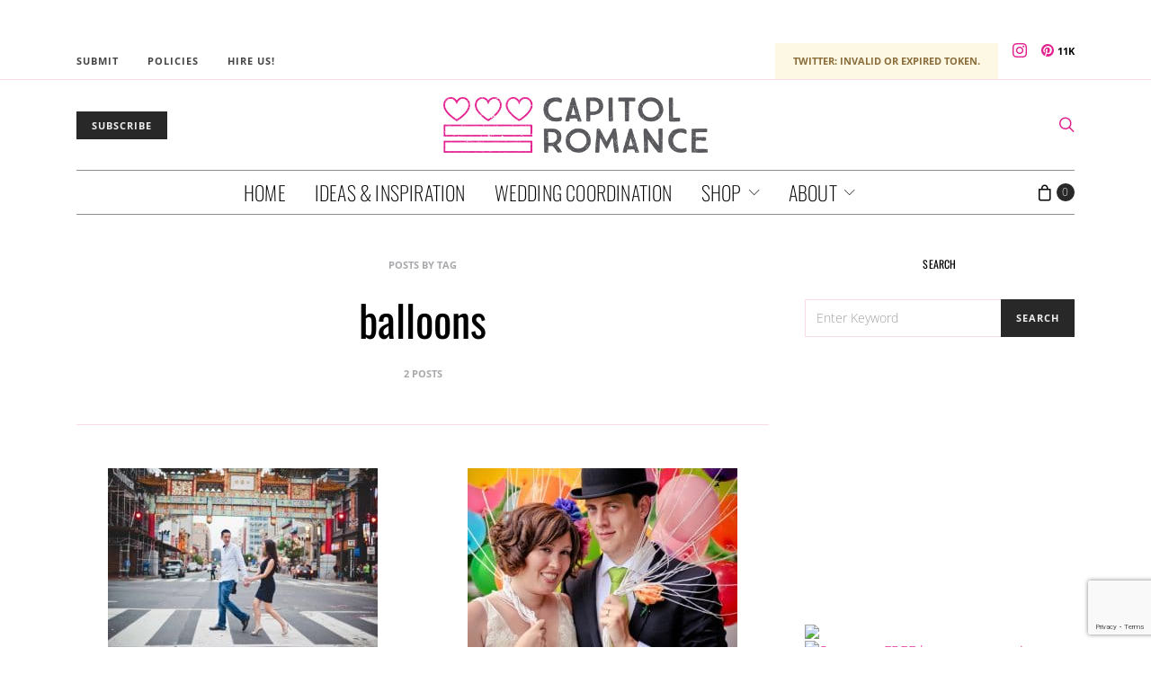

--- FILE ---
content_type: text/html; charset=utf-8
request_url: https://www.google.com/recaptcha/api2/anchor?ar=1&k=6LdffH0bAAAAAKsENioBiOP4pbcYthojCI1MRG7-&co=aHR0cHM6Ly93d3cuY2FwaXRvbHJvbWFuY2UuY29tOjQ0Mw..&hl=en&v=PoyoqOPhxBO7pBk68S4YbpHZ&size=invisible&anchor-ms=20000&execute-ms=30000&cb=x0pf3ptdwkym
body_size: 48731
content:
<!DOCTYPE HTML><html dir="ltr" lang="en"><head><meta http-equiv="Content-Type" content="text/html; charset=UTF-8">
<meta http-equiv="X-UA-Compatible" content="IE=edge">
<title>reCAPTCHA</title>
<style type="text/css">
/* cyrillic-ext */
@font-face {
  font-family: 'Roboto';
  font-style: normal;
  font-weight: 400;
  font-stretch: 100%;
  src: url(//fonts.gstatic.com/s/roboto/v48/KFO7CnqEu92Fr1ME7kSn66aGLdTylUAMa3GUBHMdazTgWw.woff2) format('woff2');
  unicode-range: U+0460-052F, U+1C80-1C8A, U+20B4, U+2DE0-2DFF, U+A640-A69F, U+FE2E-FE2F;
}
/* cyrillic */
@font-face {
  font-family: 'Roboto';
  font-style: normal;
  font-weight: 400;
  font-stretch: 100%;
  src: url(//fonts.gstatic.com/s/roboto/v48/KFO7CnqEu92Fr1ME7kSn66aGLdTylUAMa3iUBHMdazTgWw.woff2) format('woff2');
  unicode-range: U+0301, U+0400-045F, U+0490-0491, U+04B0-04B1, U+2116;
}
/* greek-ext */
@font-face {
  font-family: 'Roboto';
  font-style: normal;
  font-weight: 400;
  font-stretch: 100%;
  src: url(//fonts.gstatic.com/s/roboto/v48/KFO7CnqEu92Fr1ME7kSn66aGLdTylUAMa3CUBHMdazTgWw.woff2) format('woff2');
  unicode-range: U+1F00-1FFF;
}
/* greek */
@font-face {
  font-family: 'Roboto';
  font-style: normal;
  font-weight: 400;
  font-stretch: 100%;
  src: url(//fonts.gstatic.com/s/roboto/v48/KFO7CnqEu92Fr1ME7kSn66aGLdTylUAMa3-UBHMdazTgWw.woff2) format('woff2');
  unicode-range: U+0370-0377, U+037A-037F, U+0384-038A, U+038C, U+038E-03A1, U+03A3-03FF;
}
/* math */
@font-face {
  font-family: 'Roboto';
  font-style: normal;
  font-weight: 400;
  font-stretch: 100%;
  src: url(//fonts.gstatic.com/s/roboto/v48/KFO7CnqEu92Fr1ME7kSn66aGLdTylUAMawCUBHMdazTgWw.woff2) format('woff2');
  unicode-range: U+0302-0303, U+0305, U+0307-0308, U+0310, U+0312, U+0315, U+031A, U+0326-0327, U+032C, U+032F-0330, U+0332-0333, U+0338, U+033A, U+0346, U+034D, U+0391-03A1, U+03A3-03A9, U+03B1-03C9, U+03D1, U+03D5-03D6, U+03F0-03F1, U+03F4-03F5, U+2016-2017, U+2034-2038, U+203C, U+2040, U+2043, U+2047, U+2050, U+2057, U+205F, U+2070-2071, U+2074-208E, U+2090-209C, U+20D0-20DC, U+20E1, U+20E5-20EF, U+2100-2112, U+2114-2115, U+2117-2121, U+2123-214F, U+2190, U+2192, U+2194-21AE, U+21B0-21E5, U+21F1-21F2, U+21F4-2211, U+2213-2214, U+2216-22FF, U+2308-230B, U+2310, U+2319, U+231C-2321, U+2336-237A, U+237C, U+2395, U+239B-23B7, U+23D0, U+23DC-23E1, U+2474-2475, U+25AF, U+25B3, U+25B7, U+25BD, U+25C1, U+25CA, U+25CC, U+25FB, U+266D-266F, U+27C0-27FF, U+2900-2AFF, U+2B0E-2B11, U+2B30-2B4C, U+2BFE, U+3030, U+FF5B, U+FF5D, U+1D400-1D7FF, U+1EE00-1EEFF;
}
/* symbols */
@font-face {
  font-family: 'Roboto';
  font-style: normal;
  font-weight: 400;
  font-stretch: 100%;
  src: url(//fonts.gstatic.com/s/roboto/v48/KFO7CnqEu92Fr1ME7kSn66aGLdTylUAMaxKUBHMdazTgWw.woff2) format('woff2');
  unicode-range: U+0001-000C, U+000E-001F, U+007F-009F, U+20DD-20E0, U+20E2-20E4, U+2150-218F, U+2190, U+2192, U+2194-2199, U+21AF, U+21E6-21F0, U+21F3, U+2218-2219, U+2299, U+22C4-22C6, U+2300-243F, U+2440-244A, U+2460-24FF, U+25A0-27BF, U+2800-28FF, U+2921-2922, U+2981, U+29BF, U+29EB, U+2B00-2BFF, U+4DC0-4DFF, U+FFF9-FFFB, U+10140-1018E, U+10190-1019C, U+101A0, U+101D0-101FD, U+102E0-102FB, U+10E60-10E7E, U+1D2C0-1D2D3, U+1D2E0-1D37F, U+1F000-1F0FF, U+1F100-1F1AD, U+1F1E6-1F1FF, U+1F30D-1F30F, U+1F315, U+1F31C, U+1F31E, U+1F320-1F32C, U+1F336, U+1F378, U+1F37D, U+1F382, U+1F393-1F39F, U+1F3A7-1F3A8, U+1F3AC-1F3AF, U+1F3C2, U+1F3C4-1F3C6, U+1F3CA-1F3CE, U+1F3D4-1F3E0, U+1F3ED, U+1F3F1-1F3F3, U+1F3F5-1F3F7, U+1F408, U+1F415, U+1F41F, U+1F426, U+1F43F, U+1F441-1F442, U+1F444, U+1F446-1F449, U+1F44C-1F44E, U+1F453, U+1F46A, U+1F47D, U+1F4A3, U+1F4B0, U+1F4B3, U+1F4B9, U+1F4BB, U+1F4BF, U+1F4C8-1F4CB, U+1F4D6, U+1F4DA, U+1F4DF, U+1F4E3-1F4E6, U+1F4EA-1F4ED, U+1F4F7, U+1F4F9-1F4FB, U+1F4FD-1F4FE, U+1F503, U+1F507-1F50B, U+1F50D, U+1F512-1F513, U+1F53E-1F54A, U+1F54F-1F5FA, U+1F610, U+1F650-1F67F, U+1F687, U+1F68D, U+1F691, U+1F694, U+1F698, U+1F6AD, U+1F6B2, U+1F6B9-1F6BA, U+1F6BC, U+1F6C6-1F6CF, U+1F6D3-1F6D7, U+1F6E0-1F6EA, U+1F6F0-1F6F3, U+1F6F7-1F6FC, U+1F700-1F7FF, U+1F800-1F80B, U+1F810-1F847, U+1F850-1F859, U+1F860-1F887, U+1F890-1F8AD, U+1F8B0-1F8BB, U+1F8C0-1F8C1, U+1F900-1F90B, U+1F93B, U+1F946, U+1F984, U+1F996, U+1F9E9, U+1FA00-1FA6F, U+1FA70-1FA7C, U+1FA80-1FA89, U+1FA8F-1FAC6, U+1FACE-1FADC, U+1FADF-1FAE9, U+1FAF0-1FAF8, U+1FB00-1FBFF;
}
/* vietnamese */
@font-face {
  font-family: 'Roboto';
  font-style: normal;
  font-weight: 400;
  font-stretch: 100%;
  src: url(//fonts.gstatic.com/s/roboto/v48/KFO7CnqEu92Fr1ME7kSn66aGLdTylUAMa3OUBHMdazTgWw.woff2) format('woff2');
  unicode-range: U+0102-0103, U+0110-0111, U+0128-0129, U+0168-0169, U+01A0-01A1, U+01AF-01B0, U+0300-0301, U+0303-0304, U+0308-0309, U+0323, U+0329, U+1EA0-1EF9, U+20AB;
}
/* latin-ext */
@font-face {
  font-family: 'Roboto';
  font-style: normal;
  font-weight: 400;
  font-stretch: 100%;
  src: url(//fonts.gstatic.com/s/roboto/v48/KFO7CnqEu92Fr1ME7kSn66aGLdTylUAMa3KUBHMdazTgWw.woff2) format('woff2');
  unicode-range: U+0100-02BA, U+02BD-02C5, U+02C7-02CC, U+02CE-02D7, U+02DD-02FF, U+0304, U+0308, U+0329, U+1D00-1DBF, U+1E00-1E9F, U+1EF2-1EFF, U+2020, U+20A0-20AB, U+20AD-20C0, U+2113, U+2C60-2C7F, U+A720-A7FF;
}
/* latin */
@font-face {
  font-family: 'Roboto';
  font-style: normal;
  font-weight: 400;
  font-stretch: 100%;
  src: url(//fonts.gstatic.com/s/roboto/v48/KFO7CnqEu92Fr1ME7kSn66aGLdTylUAMa3yUBHMdazQ.woff2) format('woff2');
  unicode-range: U+0000-00FF, U+0131, U+0152-0153, U+02BB-02BC, U+02C6, U+02DA, U+02DC, U+0304, U+0308, U+0329, U+2000-206F, U+20AC, U+2122, U+2191, U+2193, U+2212, U+2215, U+FEFF, U+FFFD;
}
/* cyrillic-ext */
@font-face {
  font-family: 'Roboto';
  font-style: normal;
  font-weight: 500;
  font-stretch: 100%;
  src: url(//fonts.gstatic.com/s/roboto/v48/KFO7CnqEu92Fr1ME7kSn66aGLdTylUAMa3GUBHMdazTgWw.woff2) format('woff2');
  unicode-range: U+0460-052F, U+1C80-1C8A, U+20B4, U+2DE0-2DFF, U+A640-A69F, U+FE2E-FE2F;
}
/* cyrillic */
@font-face {
  font-family: 'Roboto';
  font-style: normal;
  font-weight: 500;
  font-stretch: 100%;
  src: url(//fonts.gstatic.com/s/roboto/v48/KFO7CnqEu92Fr1ME7kSn66aGLdTylUAMa3iUBHMdazTgWw.woff2) format('woff2');
  unicode-range: U+0301, U+0400-045F, U+0490-0491, U+04B0-04B1, U+2116;
}
/* greek-ext */
@font-face {
  font-family: 'Roboto';
  font-style: normal;
  font-weight: 500;
  font-stretch: 100%;
  src: url(//fonts.gstatic.com/s/roboto/v48/KFO7CnqEu92Fr1ME7kSn66aGLdTylUAMa3CUBHMdazTgWw.woff2) format('woff2');
  unicode-range: U+1F00-1FFF;
}
/* greek */
@font-face {
  font-family: 'Roboto';
  font-style: normal;
  font-weight: 500;
  font-stretch: 100%;
  src: url(//fonts.gstatic.com/s/roboto/v48/KFO7CnqEu92Fr1ME7kSn66aGLdTylUAMa3-UBHMdazTgWw.woff2) format('woff2');
  unicode-range: U+0370-0377, U+037A-037F, U+0384-038A, U+038C, U+038E-03A1, U+03A3-03FF;
}
/* math */
@font-face {
  font-family: 'Roboto';
  font-style: normal;
  font-weight: 500;
  font-stretch: 100%;
  src: url(//fonts.gstatic.com/s/roboto/v48/KFO7CnqEu92Fr1ME7kSn66aGLdTylUAMawCUBHMdazTgWw.woff2) format('woff2');
  unicode-range: U+0302-0303, U+0305, U+0307-0308, U+0310, U+0312, U+0315, U+031A, U+0326-0327, U+032C, U+032F-0330, U+0332-0333, U+0338, U+033A, U+0346, U+034D, U+0391-03A1, U+03A3-03A9, U+03B1-03C9, U+03D1, U+03D5-03D6, U+03F0-03F1, U+03F4-03F5, U+2016-2017, U+2034-2038, U+203C, U+2040, U+2043, U+2047, U+2050, U+2057, U+205F, U+2070-2071, U+2074-208E, U+2090-209C, U+20D0-20DC, U+20E1, U+20E5-20EF, U+2100-2112, U+2114-2115, U+2117-2121, U+2123-214F, U+2190, U+2192, U+2194-21AE, U+21B0-21E5, U+21F1-21F2, U+21F4-2211, U+2213-2214, U+2216-22FF, U+2308-230B, U+2310, U+2319, U+231C-2321, U+2336-237A, U+237C, U+2395, U+239B-23B7, U+23D0, U+23DC-23E1, U+2474-2475, U+25AF, U+25B3, U+25B7, U+25BD, U+25C1, U+25CA, U+25CC, U+25FB, U+266D-266F, U+27C0-27FF, U+2900-2AFF, U+2B0E-2B11, U+2B30-2B4C, U+2BFE, U+3030, U+FF5B, U+FF5D, U+1D400-1D7FF, U+1EE00-1EEFF;
}
/* symbols */
@font-face {
  font-family: 'Roboto';
  font-style: normal;
  font-weight: 500;
  font-stretch: 100%;
  src: url(//fonts.gstatic.com/s/roboto/v48/KFO7CnqEu92Fr1ME7kSn66aGLdTylUAMaxKUBHMdazTgWw.woff2) format('woff2');
  unicode-range: U+0001-000C, U+000E-001F, U+007F-009F, U+20DD-20E0, U+20E2-20E4, U+2150-218F, U+2190, U+2192, U+2194-2199, U+21AF, U+21E6-21F0, U+21F3, U+2218-2219, U+2299, U+22C4-22C6, U+2300-243F, U+2440-244A, U+2460-24FF, U+25A0-27BF, U+2800-28FF, U+2921-2922, U+2981, U+29BF, U+29EB, U+2B00-2BFF, U+4DC0-4DFF, U+FFF9-FFFB, U+10140-1018E, U+10190-1019C, U+101A0, U+101D0-101FD, U+102E0-102FB, U+10E60-10E7E, U+1D2C0-1D2D3, U+1D2E0-1D37F, U+1F000-1F0FF, U+1F100-1F1AD, U+1F1E6-1F1FF, U+1F30D-1F30F, U+1F315, U+1F31C, U+1F31E, U+1F320-1F32C, U+1F336, U+1F378, U+1F37D, U+1F382, U+1F393-1F39F, U+1F3A7-1F3A8, U+1F3AC-1F3AF, U+1F3C2, U+1F3C4-1F3C6, U+1F3CA-1F3CE, U+1F3D4-1F3E0, U+1F3ED, U+1F3F1-1F3F3, U+1F3F5-1F3F7, U+1F408, U+1F415, U+1F41F, U+1F426, U+1F43F, U+1F441-1F442, U+1F444, U+1F446-1F449, U+1F44C-1F44E, U+1F453, U+1F46A, U+1F47D, U+1F4A3, U+1F4B0, U+1F4B3, U+1F4B9, U+1F4BB, U+1F4BF, U+1F4C8-1F4CB, U+1F4D6, U+1F4DA, U+1F4DF, U+1F4E3-1F4E6, U+1F4EA-1F4ED, U+1F4F7, U+1F4F9-1F4FB, U+1F4FD-1F4FE, U+1F503, U+1F507-1F50B, U+1F50D, U+1F512-1F513, U+1F53E-1F54A, U+1F54F-1F5FA, U+1F610, U+1F650-1F67F, U+1F687, U+1F68D, U+1F691, U+1F694, U+1F698, U+1F6AD, U+1F6B2, U+1F6B9-1F6BA, U+1F6BC, U+1F6C6-1F6CF, U+1F6D3-1F6D7, U+1F6E0-1F6EA, U+1F6F0-1F6F3, U+1F6F7-1F6FC, U+1F700-1F7FF, U+1F800-1F80B, U+1F810-1F847, U+1F850-1F859, U+1F860-1F887, U+1F890-1F8AD, U+1F8B0-1F8BB, U+1F8C0-1F8C1, U+1F900-1F90B, U+1F93B, U+1F946, U+1F984, U+1F996, U+1F9E9, U+1FA00-1FA6F, U+1FA70-1FA7C, U+1FA80-1FA89, U+1FA8F-1FAC6, U+1FACE-1FADC, U+1FADF-1FAE9, U+1FAF0-1FAF8, U+1FB00-1FBFF;
}
/* vietnamese */
@font-face {
  font-family: 'Roboto';
  font-style: normal;
  font-weight: 500;
  font-stretch: 100%;
  src: url(//fonts.gstatic.com/s/roboto/v48/KFO7CnqEu92Fr1ME7kSn66aGLdTylUAMa3OUBHMdazTgWw.woff2) format('woff2');
  unicode-range: U+0102-0103, U+0110-0111, U+0128-0129, U+0168-0169, U+01A0-01A1, U+01AF-01B0, U+0300-0301, U+0303-0304, U+0308-0309, U+0323, U+0329, U+1EA0-1EF9, U+20AB;
}
/* latin-ext */
@font-face {
  font-family: 'Roboto';
  font-style: normal;
  font-weight: 500;
  font-stretch: 100%;
  src: url(//fonts.gstatic.com/s/roboto/v48/KFO7CnqEu92Fr1ME7kSn66aGLdTylUAMa3KUBHMdazTgWw.woff2) format('woff2');
  unicode-range: U+0100-02BA, U+02BD-02C5, U+02C7-02CC, U+02CE-02D7, U+02DD-02FF, U+0304, U+0308, U+0329, U+1D00-1DBF, U+1E00-1E9F, U+1EF2-1EFF, U+2020, U+20A0-20AB, U+20AD-20C0, U+2113, U+2C60-2C7F, U+A720-A7FF;
}
/* latin */
@font-face {
  font-family: 'Roboto';
  font-style: normal;
  font-weight: 500;
  font-stretch: 100%;
  src: url(//fonts.gstatic.com/s/roboto/v48/KFO7CnqEu92Fr1ME7kSn66aGLdTylUAMa3yUBHMdazQ.woff2) format('woff2');
  unicode-range: U+0000-00FF, U+0131, U+0152-0153, U+02BB-02BC, U+02C6, U+02DA, U+02DC, U+0304, U+0308, U+0329, U+2000-206F, U+20AC, U+2122, U+2191, U+2193, U+2212, U+2215, U+FEFF, U+FFFD;
}
/* cyrillic-ext */
@font-face {
  font-family: 'Roboto';
  font-style: normal;
  font-weight: 900;
  font-stretch: 100%;
  src: url(//fonts.gstatic.com/s/roboto/v48/KFO7CnqEu92Fr1ME7kSn66aGLdTylUAMa3GUBHMdazTgWw.woff2) format('woff2');
  unicode-range: U+0460-052F, U+1C80-1C8A, U+20B4, U+2DE0-2DFF, U+A640-A69F, U+FE2E-FE2F;
}
/* cyrillic */
@font-face {
  font-family: 'Roboto';
  font-style: normal;
  font-weight: 900;
  font-stretch: 100%;
  src: url(//fonts.gstatic.com/s/roboto/v48/KFO7CnqEu92Fr1ME7kSn66aGLdTylUAMa3iUBHMdazTgWw.woff2) format('woff2');
  unicode-range: U+0301, U+0400-045F, U+0490-0491, U+04B0-04B1, U+2116;
}
/* greek-ext */
@font-face {
  font-family: 'Roboto';
  font-style: normal;
  font-weight: 900;
  font-stretch: 100%;
  src: url(//fonts.gstatic.com/s/roboto/v48/KFO7CnqEu92Fr1ME7kSn66aGLdTylUAMa3CUBHMdazTgWw.woff2) format('woff2');
  unicode-range: U+1F00-1FFF;
}
/* greek */
@font-face {
  font-family: 'Roboto';
  font-style: normal;
  font-weight: 900;
  font-stretch: 100%;
  src: url(//fonts.gstatic.com/s/roboto/v48/KFO7CnqEu92Fr1ME7kSn66aGLdTylUAMa3-UBHMdazTgWw.woff2) format('woff2');
  unicode-range: U+0370-0377, U+037A-037F, U+0384-038A, U+038C, U+038E-03A1, U+03A3-03FF;
}
/* math */
@font-face {
  font-family: 'Roboto';
  font-style: normal;
  font-weight: 900;
  font-stretch: 100%;
  src: url(//fonts.gstatic.com/s/roboto/v48/KFO7CnqEu92Fr1ME7kSn66aGLdTylUAMawCUBHMdazTgWw.woff2) format('woff2');
  unicode-range: U+0302-0303, U+0305, U+0307-0308, U+0310, U+0312, U+0315, U+031A, U+0326-0327, U+032C, U+032F-0330, U+0332-0333, U+0338, U+033A, U+0346, U+034D, U+0391-03A1, U+03A3-03A9, U+03B1-03C9, U+03D1, U+03D5-03D6, U+03F0-03F1, U+03F4-03F5, U+2016-2017, U+2034-2038, U+203C, U+2040, U+2043, U+2047, U+2050, U+2057, U+205F, U+2070-2071, U+2074-208E, U+2090-209C, U+20D0-20DC, U+20E1, U+20E5-20EF, U+2100-2112, U+2114-2115, U+2117-2121, U+2123-214F, U+2190, U+2192, U+2194-21AE, U+21B0-21E5, U+21F1-21F2, U+21F4-2211, U+2213-2214, U+2216-22FF, U+2308-230B, U+2310, U+2319, U+231C-2321, U+2336-237A, U+237C, U+2395, U+239B-23B7, U+23D0, U+23DC-23E1, U+2474-2475, U+25AF, U+25B3, U+25B7, U+25BD, U+25C1, U+25CA, U+25CC, U+25FB, U+266D-266F, U+27C0-27FF, U+2900-2AFF, U+2B0E-2B11, U+2B30-2B4C, U+2BFE, U+3030, U+FF5B, U+FF5D, U+1D400-1D7FF, U+1EE00-1EEFF;
}
/* symbols */
@font-face {
  font-family: 'Roboto';
  font-style: normal;
  font-weight: 900;
  font-stretch: 100%;
  src: url(//fonts.gstatic.com/s/roboto/v48/KFO7CnqEu92Fr1ME7kSn66aGLdTylUAMaxKUBHMdazTgWw.woff2) format('woff2');
  unicode-range: U+0001-000C, U+000E-001F, U+007F-009F, U+20DD-20E0, U+20E2-20E4, U+2150-218F, U+2190, U+2192, U+2194-2199, U+21AF, U+21E6-21F0, U+21F3, U+2218-2219, U+2299, U+22C4-22C6, U+2300-243F, U+2440-244A, U+2460-24FF, U+25A0-27BF, U+2800-28FF, U+2921-2922, U+2981, U+29BF, U+29EB, U+2B00-2BFF, U+4DC0-4DFF, U+FFF9-FFFB, U+10140-1018E, U+10190-1019C, U+101A0, U+101D0-101FD, U+102E0-102FB, U+10E60-10E7E, U+1D2C0-1D2D3, U+1D2E0-1D37F, U+1F000-1F0FF, U+1F100-1F1AD, U+1F1E6-1F1FF, U+1F30D-1F30F, U+1F315, U+1F31C, U+1F31E, U+1F320-1F32C, U+1F336, U+1F378, U+1F37D, U+1F382, U+1F393-1F39F, U+1F3A7-1F3A8, U+1F3AC-1F3AF, U+1F3C2, U+1F3C4-1F3C6, U+1F3CA-1F3CE, U+1F3D4-1F3E0, U+1F3ED, U+1F3F1-1F3F3, U+1F3F5-1F3F7, U+1F408, U+1F415, U+1F41F, U+1F426, U+1F43F, U+1F441-1F442, U+1F444, U+1F446-1F449, U+1F44C-1F44E, U+1F453, U+1F46A, U+1F47D, U+1F4A3, U+1F4B0, U+1F4B3, U+1F4B9, U+1F4BB, U+1F4BF, U+1F4C8-1F4CB, U+1F4D6, U+1F4DA, U+1F4DF, U+1F4E3-1F4E6, U+1F4EA-1F4ED, U+1F4F7, U+1F4F9-1F4FB, U+1F4FD-1F4FE, U+1F503, U+1F507-1F50B, U+1F50D, U+1F512-1F513, U+1F53E-1F54A, U+1F54F-1F5FA, U+1F610, U+1F650-1F67F, U+1F687, U+1F68D, U+1F691, U+1F694, U+1F698, U+1F6AD, U+1F6B2, U+1F6B9-1F6BA, U+1F6BC, U+1F6C6-1F6CF, U+1F6D3-1F6D7, U+1F6E0-1F6EA, U+1F6F0-1F6F3, U+1F6F7-1F6FC, U+1F700-1F7FF, U+1F800-1F80B, U+1F810-1F847, U+1F850-1F859, U+1F860-1F887, U+1F890-1F8AD, U+1F8B0-1F8BB, U+1F8C0-1F8C1, U+1F900-1F90B, U+1F93B, U+1F946, U+1F984, U+1F996, U+1F9E9, U+1FA00-1FA6F, U+1FA70-1FA7C, U+1FA80-1FA89, U+1FA8F-1FAC6, U+1FACE-1FADC, U+1FADF-1FAE9, U+1FAF0-1FAF8, U+1FB00-1FBFF;
}
/* vietnamese */
@font-face {
  font-family: 'Roboto';
  font-style: normal;
  font-weight: 900;
  font-stretch: 100%;
  src: url(//fonts.gstatic.com/s/roboto/v48/KFO7CnqEu92Fr1ME7kSn66aGLdTylUAMa3OUBHMdazTgWw.woff2) format('woff2');
  unicode-range: U+0102-0103, U+0110-0111, U+0128-0129, U+0168-0169, U+01A0-01A1, U+01AF-01B0, U+0300-0301, U+0303-0304, U+0308-0309, U+0323, U+0329, U+1EA0-1EF9, U+20AB;
}
/* latin-ext */
@font-face {
  font-family: 'Roboto';
  font-style: normal;
  font-weight: 900;
  font-stretch: 100%;
  src: url(//fonts.gstatic.com/s/roboto/v48/KFO7CnqEu92Fr1ME7kSn66aGLdTylUAMa3KUBHMdazTgWw.woff2) format('woff2');
  unicode-range: U+0100-02BA, U+02BD-02C5, U+02C7-02CC, U+02CE-02D7, U+02DD-02FF, U+0304, U+0308, U+0329, U+1D00-1DBF, U+1E00-1E9F, U+1EF2-1EFF, U+2020, U+20A0-20AB, U+20AD-20C0, U+2113, U+2C60-2C7F, U+A720-A7FF;
}
/* latin */
@font-face {
  font-family: 'Roboto';
  font-style: normal;
  font-weight: 900;
  font-stretch: 100%;
  src: url(//fonts.gstatic.com/s/roboto/v48/KFO7CnqEu92Fr1ME7kSn66aGLdTylUAMa3yUBHMdazQ.woff2) format('woff2');
  unicode-range: U+0000-00FF, U+0131, U+0152-0153, U+02BB-02BC, U+02C6, U+02DA, U+02DC, U+0304, U+0308, U+0329, U+2000-206F, U+20AC, U+2122, U+2191, U+2193, U+2212, U+2215, U+FEFF, U+FFFD;
}

</style>
<link rel="stylesheet" type="text/css" href="https://www.gstatic.com/recaptcha/releases/PoyoqOPhxBO7pBk68S4YbpHZ/styles__ltr.css">
<script nonce="0IpzIjePNHb2OBaHt5iZ2g" type="text/javascript">window['__recaptcha_api'] = 'https://www.google.com/recaptcha/api2/';</script>
<script type="text/javascript" src="https://www.gstatic.com/recaptcha/releases/PoyoqOPhxBO7pBk68S4YbpHZ/recaptcha__en.js" nonce="0IpzIjePNHb2OBaHt5iZ2g">
      
    </script></head>
<body><div id="rc-anchor-alert" class="rc-anchor-alert"></div>
<input type="hidden" id="recaptcha-token" value="[base64]">
<script type="text/javascript" nonce="0IpzIjePNHb2OBaHt5iZ2g">
      recaptcha.anchor.Main.init("[\x22ainput\x22,[\x22bgdata\x22,\x22\x22,\[base64]/[base64]/[base64]/[base64]/[base64]/UltsKytdPUU6KEU8MjA0OD9SW2wrK109RT4+NnwxOTI6KChFJjY0NTEyKT09NTUyOTYmJk0rMTxjLmxlbmd0aCYmKGMuY2hhckNvZGVBdChNKzEpJjY0NTEyKT09NTYzMjA/[base64]/[base64]/[base64]/[base64]/[base64]/[base64]/[base64]\x22,\[base64]\\u003d\x22,\x22w51fwqorwojChMKfBcOaFUpGHsK3wqNaOsOUw7XDl8Kkw5tCJMOPw41sIGNIT8OuWlfCtsK9wo1rw4RUw77DmcO3DsKwbkXDqcOcwrY8OsOdWTpVIMKDWgMGFldPTMKjdlzCogDCmQlTMUDCo1Uwwqx3wrYXw4rCv8Kjwq/Cv8KqWcKgLmHDhWvDrBMSHcKEXMKYdzEew4jDjzJWQ8Kow41pwokowpFNwogGw6fDicOhfsKxXcODVXIXwpp2w5k5w5/DsWorPV/DqlFdFlJPw7VOLh0fwqJgTyPDmsKdHT8qCUIVw7zChRJtVsK+w6UDw4rCqMO8NyJ3w4HDsSltw7UGCErClG9sKsOPw695w7rCvMOyfsO+HRzDjW1wwrvCmMKbY2Bnw53ChlAjw5TCnGDDqcKOwo4dJ8KRwq53QcOyIh/Dly1AwpBew6UbwpTCpirDnMK7NkvDixbDlx7DlgvCqF5Uwo8RQVjCrXLCuFoxKMKSw6fDicKrEw3Dm3Bgw7TDnMO3wrNSAGLDqMKkecKOPMOiwqJlAB7Ci8KtcBDDn8KBG1tjZsOtw5XCpy/Ci8KDw6PCmjnCgBAQw4nDlsKldsKEw7LCgMKgw6nCtX/DnRILGMO2CWnCrFrDiWMlFsKHIA8Dw6tELCVLK8O5wovCpcK0csK0w4vDs1cgwrQswpPCmAnDvcOOwoRywofDhgLDkxbDq0dsdMODMVrCnj3Dqy/Cv8OSw7Yxw6zCksOYKi3DnStcw7Jxb8KFHXnDpS0oeHrDi8KkZHhAwqlYw5Vjwqc1wqF0TsKXIMOcw44nwrA6BcKiSMOFwrktw7/Dp1pswoJNwp3DusKQw6DCnjVlw5DCqcOYCcKCw6vCh8Otw7Y0aB0tDMOoZsO/JjwdwpQWNsOQwrHDvys0GQ3Ck8KmwrB1DsKQYlPDj8KuDEh5wqJrw4jDslrClllGCArCh8KsK8KawpUgQBRwESo+b8KPw7dLNsO/CcKZSzRuw67Dm8K6wrgYFFjCmg/Cr8KQNiFxS8KKCRXCpkHCrWlTXyE5w7vCqcK5wpnCvUfDpMOlwocoPcKxw5LCrljClMKtb8KZw48/MsKDwr/[base64]/CrcO+fsK8w4sPw6bCr8OLw6vDki3CoULDigYKKcKywo0rwp4fw4J2YMONZMOcwo/DgcOVXA/CmWfDlcO5w67CiFLCscK0wol0w7J0wokEwqhxW8OeW1PCpsOfe2R/[base64]/OMKQwrvCpSzCksKwwr7Cl8K3UVrCisKHw5dBw5Rjwq8Rw64rw4jDmUnCtcKvw6rDusKJwp/[base64]/Dt8Krw5nCo1TCr0ApwoXCjcOsw6Bgw4M2w4/DqMKew6I8DsK9CMOoGsKcw4vDoiA0G15cw4vCqhVzwqzCosOmwptHFMOLwohIw5PCtcOrwrpEwoBqEzxDdcKQw5cew7g5Tg/[base64]/chsrwpLCvz1WFy8cX8Oww4k6dcKdw7jDqUA7wofCr8O1w41hw6FNwrfCosKQwrXCnsOjFkTDhsK4wqBswoZzwqlXwr4kTMK3ZcOAw50/w7cwAAXCuFnCusKJWMOeRjU+wpo9TMKjfiPCijwpRsOPGsKHfsKnWsObw67DnsOuw6/Co8KELMO/YsOiw7XChWIlwo7DpT/[base64]/w4TDvFvDm2vDhlEuwodMwq4Kw4tlwpLCmSjClwXDtCRTw5E/w6Anw6/DjsK5wr/CtcOGMm/DvMOuTT4pw753wrNBwrR6w4AnDSJ1w6HDgsOrw6PCu8KiwrVIXHNYwqV2VlfCs8OYwq7CssKMwr8Mw6cWB3VBCyxQSF1Lw4ZvwpnCncK5wpPCpgjDt8K1w6LDlXBSw5Btwpd/w5PDjj3DvcKhw4zCh8OEw43ClCg9ScKEVsKmw55SYcKEwrrDlsKRK8OhSMKFwpnCgHgHw5RSw7HChMK3KcOvDWTCj8OBwplAw73DgcONwoXDtGQBw47DlcOmwpNzwqjCnw9xwo5vMsOXwo/DpcKgEzvDkMOFwotKZcO/XsOQwpjDm0bDrwoQw5LDtFZ6w5N5NcKgwoM0CsK8RsO+GA1Ewp5qDcOjCMK0OcKlYsKfXsKvRQpBwqNswp/CpcOow7vCgsOOK8OXVMK/[base64]/DmGnCoMOsw4TDpCHDtsOVEsOCGsK9w6ssZHknw4lNwq0aZSvDvVHCowrDi3XCmnPCpMKpAMOBw5MOwrrDjEbCj8KewpB9w5/DuMOaU2RQH8OvCcKswqEswq8Xw5QYNljDjB/DpcO9XxnDvsOtU0Vuw5E0ZsKrw4wjw41pVA4Pw5rDuzDDom3CucOwQcOGR2vChy5IZsKow5rDusOVwo3CrTNTBA7DkW7Ci8Otwo/DjyTCjibCjsKbQB3DrnXDmHvDlyTDlXjDicKuwosyZcKUVHXDrlF0BTzChMKaw7YFwrYIcMO2wo9IwofCvsOYwpMSwrXDhMOdw5/[base64]/CosKLTcO2CxRawqZbw6LCqcOMw4XClDTChMKDw57DkQUSdn0pdg/Cj3PDn8KFw4tYw5ZCBsOMwo/DgcOFw6Aiw78Aw4sawrVjw7hmEsOcCcKaDcOcccKEw5c5PMKYUcOZwo3DiyrCnsOxIGnCpcOiw6E6wrY7BhRwTzXCnjpOwoPCuMO/IVAwwqHCsgbDnAFCXsKlX211W384H8KqP29OP8OHBMOcQ07Do8O3aVnDvMK0wpYXWVLCpMOmwpjDklXDtU3DgWlMw5fCksKraMOuR8K5c23DqcOUfMOnw7LCnVDCiQhHwrDCnsKCw4vCvU/DhgDDhMO8DcKfF25FMcKNw6nDj8KBwocZw6TDvcOaVsKZw7YqwqAwdgnDp8KAw7odcQFDwp1aNzbCkwrCuxjCvDVuw6M1dsKNwqHDgSJGwr5iOEbDqwLCu8OxBgtTw6EDVsKBwpgrRMKzw6U+O2vCk2TDojJ9wpbCssKIw6g/w4VVEgXDrsO7w7zDt10qwqDDjTrDvcK3fWFmw5IoCcKRw4QuAcOiaMO2BcK9wp/CqsKhwqwAJcKXw68OISDCvScjOiTDvyJHS8KiG8OgHg0sw5p7w5LDqcOCGsOawo/DiMKRVcKyecO+f8Omw6rDsCrCvwFHW0w7wr/[base64]/DkMK5RMKFGg55OFQhwrJYwqMuw7giwoPCmRHDvMK0w7IzwohGKMO7DinCrRx5wrLCpcOcwp3CkC7CmAYVfsKuXMKJHcO+LcKxCU/[base64]/ChsO4w6pvworDo1LCiQoxw7TDpCNUwrcUbmQuKmvClMKrw43CicKKw708WATCgR18wq9JNcKNXMKbwpPCoQoJUhfClXrDrGwWw7oqw7zDtSVhU2VDPcKJw5dMwpBdwq8WwqTDuxXCizDCrsKiwo/Dti4hSMOXwrfDvw4/QsOIw5vDssK1w6rDqHnCkRdfWsOHVsKoHcKlw6LDisKkKShswp3CtsOmJX8XKMOCA3TCjTsRwoRkAkhgbcOHUG/[base64]/CmVpMbMOXw4w0Lz7Dj8KUTsKSAcOMERsCN13Ck8OVTHgHc8OXcMOiw69cFyXDjFUdEDpYwol3w786VcKXc8OOwrLDggrChlRbdVjDimHDqsKUOcKTWEE/w6giIg/CuWk9wrRrw4HCtMKUF1TDrn/CnMKDYMKqQMOQw7E5YcOee8KXW03CuSd6IcOUwpfCqiwNw4DDhMOVbsKvCsKDGFRew5ltw6tCw4gCfzIiZEPCtSfDj8OzHBFGw5TCocOsw7PCvxgKwpMEw5bDo0/DoTgBw5rDv8KYLcK6IcKvw4k3EcKJwqNOw6HCjsKAMQMzQ8KpHsKaw6bClF4zw5U1wpTClG7Dm0lKWsKvw7gwwoAqIwLDu8OnWB7DumFKZcKAFk3DiX3Cs1jDvApWZMKdK8Kpw77DicK0w5jCv8O0RsKBwrPDjE3Dl3/DuCh6w6B4w45nwrdHLcKVw7zDg8OuBcKqwovCiC/CisKOV8OYw5TCgMKow57CosK0w5RVwp0Mw7ppXy3CnQLDgncFV8KTY8KGb8O8w4bDlB9Sw41qeTLCoQEZwpggD1nDgMKtwoLCusKYwrDDpFBzwqPCh8KSAMOCwpUDw5kbPcOmw6ZQO8Kuw5/DilTCjMOLw7DCkhUEPcKfwptuMDXDnMKKUkLDg8OYAVtqLQnDiFbCkVFqw7wOVsKGVcOkw7bClMKvGFDDscOFwoHDqMKTw5xWw51Aa8KZwrrCt8KEw6DDthTCvcOTHzooVF3DgsK+wqcyD2cmwqvDiRhuT8KNwrAbesK7H1HCnQLCoV7DsHcqIjbDusOIwr5LM8OmTi/CocK6IC1ewozCp8KNwq/[base64]/DnMKJRMOgSTE/UcOmwqF6wqrDvA3Dm8O2TcOgWAvDl8O4fcK0w5ItXSk7B0V0QMOsf2PDrcO/a8O0wr7DmcOPGcKew5I/[base64]/[base64]/DtVARw44nHAdWQiUPwpzCisKxfBIMwr/DkSFIw5wrwpDCosO2VwLDscK4wrrCjU7CikZdw7PCo8OAKMK5wrjDjsO2w7ZYw4FbB8OGVsKLH8Ojw5jCl8Opw4/[base64]/Cn01Aw5LDjQTDkS9KwrzCniI2wqRsZmsww4Ihw4BGMF/DrUrCncKrw7LDp1XCksO6JcOyMGdHKcKgOMOwwrbDl3zCrcKWHsKJMSLCscKQwq/DiMK9KD3CjcOMeMK+wqFswqbDq8OfwrnCscOAa2vCgwTCtsKOw5NGwp7CqMKQFgonNntzwrHCgWxOKi/ChHtqwrLDs8O6w5c5FsONw61zwrh7wpg1ZS3CosKpwpUwWcK1wpQKYMK4wr4lwr7DjiBAFcKVwqLCrsO9w6ZFwq3DgxnDkmMMA00bcE7Cu8O5w7RJAVsRw57CjcKow5bCnzjCpcOWADAMwq7DvjwfPMOsw67CpsOnW8KlIsODwo7DkWlzJSjDlRbDpcO+wrjDt3/Dj8O/GjPDj8KYw4gPBHHCj0fCtAvCpXPCiRcGw5fDmU9dYxkaV8KxURw6WT7DjsKDQXg7R8OAFsO+wqYMw7RsTcKLfVM3wqnCscKPHBDDssOIdcKxw7Bbwr8ZVhhyw5PCmhbCpRtMwrJ/[base64]/wqjCmgTDrFrCsMKAw71ew6t7IcOhwrnCqQLDiX7DuVLDhX7DijPClXLDsCFrdm/[base64]/Oh1EwpofwoPCtsKnAMO7YsOlwrZoPsKRwoANw4XCqMOEwp4Ew681w7XDizUwHw7DksOUY8KUwobDvsKLK8KVecOOCnfDrsKsw63CrxZmwq3DlMKyLsKbw4QOAsKww7fCmD5WG24WwopiQkjDo3law7nCpsKewpYDwpXDtsO1w4rChcKUKjPCkk/[base64]/LMKuw5LCicOdwqfCvcK9wpN6YcKowqdLw7PDuR12RR8CCsKVwp/[base64]/CtcObHwTCtsO+w5pcwrnChGgHRTTCpWzDqsKdw4jCpsK4D8KCw7lgOsO7w6zCkMOCeRXDl0vCnmxawqXCgwzCu8O9KBxpHGvCgsO0fcK6XCbCkiXCqMO2woUMwqXCsRXCoUNbw5TDimbClg3DhsO+cMKQwoHDn1lLC2/DnksiAsOPRcOBVV53NWbDoG8CbVjClQgRw7k0wqvCgcOvUcOfwrXCqcO/wqjCm1ZxEcKoai3Ch1AiwpzCp8K9amEnOMKHw6liw4t1KCPCmcOuWcKZTBnCuEjDlcKzw6JjMVocS2NEw5l7wplewoPDrcK4w4PCsjHCrxsXYMOcw4g4CiTCpMO0wq59NQ1nwqMRf8KZK1XCrQA1woLDrVbCvHhkR24PEArDpBVwwr7DtcOpESd/J8KVwpJPRsOmw5zDlEBmKW8aDcOSbcK0wozDnMOKwotTw4jDjBXDhcKwwpYhw7BRw6wES1PDml4Kw6nCnHfDicKmRcK+wokbwpjCp8K7TMO4bMKGwq9RZ0fClgZxKMKaFMOFAsKJwrsIbk/CgsOmUcKdw4nDt8O9wrlwIClfwpzCjcORKsOJw5Y0b3/[base64]/Dtkw+KMKywpJ6w6fDhMKww4vCngrCoE1mMgVSLjNjUMKuPzt/w5LDsMOPDCNGMsO2LCgcwqjDrsOiw6Vqw47DqEHDuD7CkMK0HX/DkUsnEjd2KU9vw6IEw4vCt3/CpsOsw67CpVIOwoDChUELw6nCoyohODPCtn/DjMK8w50uwoTCnsKjw7zCpMK7w41jZhALfcKUI0tvw4vDh8OoaMOQYMKOR8KQw73CvnEBDsOgcsKqw7Fuw53DkRrCtQ/DpsKCw7zCnkt8IsKMDW4uIR7Cq8O7wqRYw5vCnMOwK3XCiVQtNcOawqVGw4I5w7Vvw5bDjsOFSknDnsKOwozCnHXCl8Kpe8OgwpFUw5jDpSjCvsKNCcOGT2sdTcKswpnDshNXb8K/OMOAwo1/[base64]/[base64]/DsMOBwrx9wr1IOMKlOWXCvBF9dMK1Ixt2w7LDtMOsLcOMBGN0w48vVTXCjMOlWi7DoSt0w6vCrsKgw7oEw5DCn8KBdMOzM27Dq2fDj8OCw5fCuTkvwoLDt8KSwrnDiAl/[base64]/DpsKDwonCjMOjwq3DihEKflk2w6Niwp/DtcKLwrANMMOgwoDDkwBywqPCjlvDsTPDrsKkw4g0wq0kYkorwoNBIcK8wrkEWmLCgjfCpE94w4hJwqxrDmrDjx7DpMKgwrtlLsO/woDCtMO6QR8Cw59odR48w6YTOsKRw7ZFwoFkwqp3VMKZD8KPwrV6AHpiV0fCqGx+K1TDt8KZFMKyMcOWV8KTBXM3wpwcbXrDr3zClsOlwrPDi8OHwoF0HE3DusK6cg3DiBNGOF5uE8KvJcK5WMKZw6/CqQfDuMOYw7nDjx0WDw8Jw6DDn8K4dcO/XMKiwocJwrjCkMOWfMK3wpx6wpDDqAo0JAhFw5bDtVAjMsO3w4IOw4PDmsOySG5FAsKRZA7CpnrDv8OxKsK0PF3ChcO8wqfDkhXCnsOiNBV1wqhzTyLDhlwxwr8jeMKGwrg/VMO/VmLCtXx1wo8cw4bDvTp4wqxYCcOtdG3DpQHCr0YJLhdqw6R3wrjClxJ8wqJQwrhteQPDt8OiJsOFwrnCqGIUPR9AGTnDisOww7rClMKRw5R4c8OMUmFrw4vCkgx7w4zDqMKkCDbDucKVwpU4Bn/[base64]/DkcOgw48iX2ocIH3DoMKMw6fDgm5Lw64ZwrUuWjXDksO1w4LCvcOMwpJBF8ObwrPDnnLCpMKdEWxQwqrCoktaAMOJwrFOw4wsX8OYbVhAHlJ3w74+wo3Cuj0aw4vCjMKeDT/Dp8Kgw5nCocOHwoDCoMK9w5pHwrFkw5TDqVpkwq3DvnITw4rDmcK5w7RGw4bCkDt9wrrCiWnCgcKEwpcpw6kGQsOWMwZIwqfDqBPCi07Dt27Dn1HClMKPM1JuwqgCw6bClBjCkcOGw6gNwo5tAcOhwo/CjsKpwqjCu2FwwoTDt8K/GCszwrjCnSR6UUwsw7jCkkcWEDfDjSfChzLCkMOhwqzClXrDr2XDsMKsKkgPwqjDuMKQwrvDh8OfFcKGwpk2USzCgzEswo3DglEgXcK8Q8KiZTrCtcOgIMO+UsKSwrB/w5bCpn3Co8KMVsK2VcOkwqQBNcOow7FFwpfDgsOBL1UNWcKbw7p8dsKYcEXDh8OzwqlqZcO/w6nCgxnDuQs+w6Yiwq10fsKIXsKhFzLDs3VMdsKgwpfDvsObw4/DvcKEwp3DqyvCtHrCpsKZwqzCucKvw6LCnw/Dk8K6SMKKdFvCisKpwqXDg8Kaw5PCmcOrwpsxQcKqw6d3YQALwroPwqdeEMKkwpHCqknDq8OnwpXCs8OyEwIVwq8zw6LCl8KTwo5uEcK+RwPDisO9wpbDt8OYwoDCp37DuB7DoMKDw4rDrsO8w5gPwol6ZsOzw4c1wpdqacOywpIpVMK/w6tGYMKewoRsw4xzw4nCniLDmQ7CoUnCnMOiK8K4w5RSwq7DncOCEcOOJmAOT8KVVAhpX8OPFMKpUsOVHcOdwrHDqULCnMKuw6bCmgrDjCVEaB/CiCsIw5kyw7V9wqXCrxnDpT/DlcK7KMO0wo1gwq7CrcK7w7DDh0Z0dsK9EcKBw6/[base64]/DuSTCpGnDul1UWngqHVTDh8KLQcOUWH9CGBPClz0nUygxwrJkZm3DpAIoDD7CqSFzwpdRwoReMcKVasO+wpfCvsOER8KcwrA2KiskI8Kzw6nDqMOwwoRgw4xlw7jDrMKoScOKw4sED8KIw7gZw5XChsOEw5Z6LsKxB8Odd8OMw7Jew6pow79Hw4TCrTZRw4/CmcKAw611GsKRag/Ch8KITQfCtkHDnsOFw4DCsXYrw6PDgsKGSMK0PcKHwpQpbUVVw4/DnMONwrgfRUnDrMK9w47CgnYcwqPDi8OxTg/DusOjFmnCv8OTOWXCqwwGw6XCkB7DqDZPwr5FO8K+CVtRwqPCqMK3w47DjsKkw6PDi3BsMMOfw5fCicOAJBZXw7/Ds3xvwpvDgG1sw57DnMOGJH3DmEnCrMKxPFtXw6LCssO3w7QKw4rCmsO2w70tw5HCkMKRcnZ/[base64]/[base64]/DtsKvw7/[base64]/CjMO1wrECYxPCvMKuw5XCg8OFMyLDmcOSwoPDusKKJFbDkxsiwrBzM8KZwqLDkgRPwrgQHMOxLHICbio6wqDDvB8rN8OzNcK4GGhjdj9MJMOkw6nCgsK7U8KPJy03W3/Con4Ncj3Ds8Kkwo7CpRjDgH/DtMOcwpvCpjzClBjCg8KQE8KKIsOdwqTCscOXYsKLaMO9wobChQPCuxrChHcXwpfClcO2NFFQwqfDjR8sw5w4w65Jw7lUDTUTwpAQw6VPfjhEVXjDni7Dp8Oqc2kwwp9YWwnCuy0hWsKAQsOYw7/[base64]/ZlgXwokcBcKawpEyOGcvwpQuwqHCkEHCrMKfGEw7w4PCjxYwJ8OIwo/DhMOawrbCmF3Ds8KTbCtHwpDCl04gOsOwwrhowrPCkcOKw6daw7lnwrLCr2pxMTPCh8OkXRBSw4jDucK7KUAjw63CrkDDkxhfH03CglQPYQzCvUDCrgJ6FkfCkcOkw5TCvxrCtWoXNcOBw5wlVMO/wogsw67ChcOdM1JhwovChXrCqx7DomvClzoKTsOqN8OWwr0/w4bDmQtHwqHCrcKSw7LDtCrCvRBFYw/ClMObwqUAMXhmNcKrw57DowPDqjpmUSTDkMObw4TClsOUH8Oww4fDiHQdw5ZIJWYlcyfDrMOCecKSw5Bnw6vCigLCgX/[base64]/[base64]/KVADwqkLZBojwpvDs8OTdsK7w67CpsKaw6MAZ8KUABgDw5E5PMOEw4A2w7FoRcKWw5BGw4YBwozCkMOiJSfCgT3DhMKPwqXCsHM/WcOXw63CqHUlPFXDsVM/[base64]/AcKeTMKjw4/ChMODwqTDviFEw6bCpsOrdTodD8KlLh7DgRfClHvCncOXFMOsw5LDk8OMDnfCpMKLwqoQD8KrwpDDlHTCrMO3M37DjDTClAXDqTLDiMOiw4kNw6PDvWvDhAQfw7Bcw71KL8OaJcOAw7psw7pvwr/Cl0vDgm8bwrjDjyTClUvDmB4qwqXDnMKQw5dYUz/[base64]/w79Dw5XDhkwsKMO+wqBYwolENUUmwr3Dgi3DjcKPwrHCoz7DucO/w4vDrsOQa1RtJVZgbEhFHsOkw53CisOsw683NHwORMKrwqY6ew7CulREaWbDkQ9oHHkDwobDp8KRLzJXw6Zuw5NMwrvDkGjDssOjEibDpMOpw6E9wrkUwrUvw4PCshFbEsK2S8KkwoV0w7s4KcObam4IBX/DkAjDgsOPwqXDi1lHw5rCjFHCgMOHAGbDlMOiDMOlwo4AD2vDunATXRTDusKjasKOwrA7wokPHiV0wozCpsK3BsOewo9Ww5rDt8KJbMOdCzoKwqZ/ZsOWw7XCryjCgMOafsOGDHLDmGlQJ8KXwoYIw7/Dh8KaDnlAJ15hwqI8wpoDCsO3w68AwozDrlFKw5/[base64]/DkDpkHMKJQcKQWwPCoVhDwqkHwpBBbsOQwr/CpCLClWBSbcKeSMKvwowNFWQ9WTo2ccOBwoPCqA3DjMKzwp/CpBMHYwcrRgpbw58VwobDoStvw5vDq0vDtVPDmcKDWcOfMsOQw7gaeCLDn8K2GFjDhcO9wqTDkR7Dj24dwrPDpgclwoTCpjjDjsOKw4BowoHDisOSw6JYwptKwod7w6w7B8K3EcKcGHbDpcKcEWdTZsKrw7txw6bDi1nDrUNMw5/[base64]/DoXjCoXrDlVbDgBvCr8OcIsO4ecKzw4TCrkkpTTrCjcOTwrhWw4cFfX3CkxE4RyJQw4ZtPzJHw4kow7LClcKKwqxdYMKQwphADXFOe1TDksOYN8OBBsOOXCFhwr1YKcKLS2RBwoQnw4YEw4/DosOawpk3aQHDuMOSw7PDlwNuKH1Ac8KtGHrDssKgwo9YYMKqdV4LPsKmVsOcwqEjH24Vc8OJSinCrFnDm8Kcw6DDisOyZsOzw4U9w73Di8OIPzHCrMO1f8OnbxBqe8OHUWHCjRAzw7fDgwrCiXTCvg7ChyHDuH5NwrvDsi/CicOhGSM5EMK5wqAcw6Ylw4nDriMbw7o8J8KxCibCr8KhNMOyXWTCkCzCoSkKHjsvIcOZOMOuwoodw5x/FsOrwoTDpXEGHnTDpsK4woN9D8OWF1LDn8O7wr/CrcKqwp9Jw5x9aHVhLFjCnyTCtnDDllrChsKpUcOcV8OhLWnDqsOlagvDul5sVF/Dn8KUFcO2wpguCVM7U8OyR8Krw64SfMKRwrvDtHEqO0XCmUJMwoZCw7LCvV7DiXB6w4hcw5nCpF7CksO8esKAwr3DlSxKwoLDmGhMV8O7bHAww5Jsw7oDwoNGwptENsO0fcOOCcOtc8OVbcO7wrTDjhDCm3jCj8Oawp/Dr8KgLDnClS9fwqTCpMO5w6rCj8KNLRNQwqxgw6/[base64]/wrvCtFdLYw/CugsGSjN+wqFdS2/[base64]/w6HDgnHChkbCsy3Dgk9/wo/Dr8Ozw5MML8O3w43Cg8K8w4kBRsK8wqHDscKjH8OAXcOLw4VrInluwrfDg2nDvsOMZ8KCw7BJwqYMQ8K8U8OTwqAyw4w3eRzDmQBUw7XCuFwQw4UEFBnCqcKrwpPCpG3CoBVrQMOcCHzCq8OBwoTCtsOzwoLCq34/PcK1w58ucwXCsMKQwpsFbhEvw5zCocKKP8Olw753bC3CtsK6wpgbw6t0TsKYwoPDkMOewrrDsMOTRHPCvVYGDE/Do2tPVA4BIMODwrAtS8KWZcK9FsO2w7UORsKxwoNva8OGT8K6IgQuw4vDssKXQMO+DTkXT8KzV8O9wp3DoCEYc1Iww75fwpLCrMKFw4ghKcOfG8OZw7UGw6DCj8OOwrckcMKTUMOdHG7ChMKTw7EGw5olN0BTZsK/[base64]/CuMOzwrHCkMOjbREWZDPDmcKeA8KOXADDlwIrGnLChSNyw7PCnCzCs8OIwrhhwoQceFpLccKhwpQBD0ZYwoTCkDE5w7LDrMOLUh1Cwqd9w7nDusOVScOEw7HCiWpDw5TCg8O/SG3DkcKww7TCqGkxB2VEw4JZVcKIcgPDqCfDiMKOAsKCH8OMwo3DlgPCncOlasKgwr/DtMK0BsObwr9Dw7rCkgtyVMKJwpBMMgLCrmTDk8KgwrbDvsK/w5huwr/Cp3NLEMOiw6B5wopjw5B2w5XCrcKzJcKPwpbDscKbDzoPQwLDthBwDcKqwokEc2c5XUPCrnfDicKXw6AKH8KZwrA8OsOkw5TDq8KhVcOuwpQywoF+wprCgmPCswvDt8OaJsKUdcKOwpTDn0pfY1kmwpHCpMO4f8ORwqAgC8OlPxrCicK8woPCok/Co8Osw6PCmMOIHsO4VCJ3S8KMAjkfw5EPw7/DpSUOwoZqw7RAWAPDlsO2w5xFEcKNwpnCtSBQecKow4XDqELCpnQHw5QawoEwC8KoUGETwrDDqsOOMVFQw6VBw6XDoDNKw5zCvQgrbw/CtW87ZsKqw7/DnFw4A8KDTRMGUMK2bRwmw6DDkMKmMmrCmMOowovDklMDw5XDjcKww7U/w5rCpMOVM8OnTQZawqvDqH3DpH9pwrbDjiw/wozDpcKlKgkQD8K3PR1xKm/[base64]/[base64]/DicOjOsKuwo0Xwr7CgnfCpcKHw7HDugzCgcKJcBcSw5vDvj8SUh18OApOdm9Rwo3DhwZ9D8OOHMKAF2VEbsK4w57CmlFOcTHDkANUa0MDMznDvEjDnifCoiTCgcOmWMOaQ8OoGMKtHMKvV2YUbkZDPMOlMUIawqvCisKwYcKtwp1cw403w7fDjMOjwq8mwrLDhz/Cv8OzKcKjwoNAMBRUAhrCuhIuXhXDsirCkEsiwqk2w6/CrhoQYMKuOsKjWMKew6vDllRwL1rDlMOJw4U6w6A/wpTCjMKHwoB6fn4TBsKUV8KZwrl+w6BBwpILS8KOwqJLw6x2wqIIw77DkMOgJMO7VSBSw5jCj8KuIcOmBzbCgcO5w5/DgMKdwpYIfsK0wrrCrnnDnMKdwpXDtMOaWcOcwrPDtsOoFsK3wp3CpMO2esKewp9UP8KSwpXCkcOOc8OzG8OVOXDCtXMAwo17wrbClcObO8OWw7PCqk4cw6LDocKHwppSOz3CvsKILsKGwqzCg1/[base64]/[base64]/w4vCucKtw5gSw5XDlsKXPMO1PMOEPAXCinHCpsKgHTbClcKVwqXDlcOFLUg1P3Iqw49rwpsWw4RFwrdsTm/CgHbDjhHCtU8OW8O4PCcNwo8EwrvDtRrCp8KywoxlSMKlaR/DgV3CusKISHbCpUDDqCsiX8KPU3t7bmrDusOjw4c8wok5esOkw73CvzrCmMO4w5s8w7vCrUDDvDEbTA/ClH9PVsK9GcKTCcOqUsOTFcOddmTDmsO2YMOowoLDosK0B8Oww6FkLC7Cjk/DgHvCt8OYw7EKJG3ChWrCikRBw48GwqgNwrQCMVQNwrE3KMKIw497wqAvPXHClMOqw4nDqcOFwqQCbwrDsygWNsKzZsO3wowlwozCgsOjLMOnw4PDo1jDvzfCrBXCsm7DrcORL3HDp0k0FFXDhcOMw7/DhcOmwrrCgsOSw5nDrj9gOxEQw5LCrAxmEik5YVwnRMOnwqzClywqwp7DqQhDwp5xW8KINsOdwpHCmcKpcAvDj8KHDnowwo3DksOFeRgVw6dQYsO2wrXDncOHwrwpw7liw4DCv8K9QMOsOUhINsOmwpxTwq/Ds8KIX8OKwrXDlGvDrsK5asKKS8K2w5dCw4DDizVew5TDtsOqw63Dk3XCq8OmcMKtIW5KHR4VYj9aw4tpIcKoIcOyw77CkMOBw7DDvSLDrsK3Um3CoV/[base64]/[base64]/w6kxw4oGwpB5F8Kkw5I7F8O4w5UlwpPCn8OlGW4UCxLCvj56w7nCr8KOaWQTwpRLL8OEw5LCpFjDsz0tw5kSIsOyGcKKBTPDrT7Dp8K/wpLDksKDbx8jeUlew5Ucw5kOw4PDn8OxPWbCsMKAw5RXOzp6w79iw4HCm8O+w5opF8OzwrvDlBXDthVvPMOAwp9lMsKAbUHDgMKfw7ApwqTCksKVSh/DmcOXwqUow4MKw6TCpjYMRcKBDjlHHFvCksKRKxg+wrLDp8KoGsKXw6DCgjQpA8KWfcKvwqHCkVYiXGrDmD5WOcO6N8Ouw7BLex3ChMK/JyN3fzd2X2J0EsO0N1rDkSnDlnUvwofDpSxzw5pswp/CoU3DqwNhIHfDusKqblrDqS4rw4/DtR3CncO7fsOgLCJbw53DmQjCkhRFw73Cj8O/NcOBKMOqwozDh8OVUktfHFrCqcO1N2vDr8KCB8KPCMKMQS/Du0V3wq/CgynCmUrCoRg6w7/[base64]/CsCtiZDY2XEt9wq/[base64]/wonDszc2UH4Fw5TDmlN9woR/[base64]/w5l9S8OvTcK9CMKoPMOAwqDCvcKbw41dw6d6w4N9aWPDhE/[base64]/SMOzwpnCjmQEw6rDtcOmwrkxfMKZO8O6w4YkwovCtSHDh8KBw4zCh8OfwrF6w6nDqMK4TAJRw5DCmsKgw5c3csKMSSI9w6Ekb2HDhcONw5F4AsOldHh8w7fCvns6JTBhCsO/w6fCsksYw4sXUcKLPMODwrfDi2LCpg7CksK8TMOrU2rCnMOvwrPDuU9IwpIOwrchBMO1wpAUWk/Cm0cjUx1HTcKEwpvDtSdkcUQ6woLCkMKkAsO5wpHDpXDDt0fDsMOLwo8zejRAw4ghFMK/FMO9w5HDsWgZf8KvwpsTTsO/wonDgjHDtjfCp0oZVcOewpc3w5d7woRlWHXCn8OCc2cCO8KcemANwrwjOW3CqcKCwpQeT8OrwqU4wonDpcKYw5srw5/ChybCh8OXwq4jw6jCj8K1woJKwpIhWcKjCcKZERsLwrzDpcOlw5fDrVfDvgEuwpHDtkI7NcOBB0Apw5kewpFRIxjDj0Fhw4YYwpXCm8KVwr7CuXl7M8Kuwq7CqcKBFsOAFsO5w7dLwpnCrMOSOMKWSMOHUcK1XBbCpBF6w5jDvcKnw5rDgybCrcO9w6UrIi/Dvjdbw6dkQHfDgyPCo8OecF9ud8KRNMKJwr/DuWhHw57CpCfDoibDjsO3wpMMVgTDqMKOVwNqwpM5wr44w6zCvcKCEC5gwqDCrsKew5swa37DscOZw5PDikZUw4fDocKxIl5FZsOlGsOFw5/DkT/DrsOqwp/CpcO/C8OoY8KVJcOEwoPCh0fDp3BwworCtGJkfy80wpQ+dj14wofDkVHDv8K/UMOKW8OXLsO9wrvCi8K+YsO6wqbCpsKMW8Osw7HDlsKOIDvDiTDDo3zDqy14dTgRwovDozbCisOiw4jCisOGwopKJcKLwpVGHz1RwqxEwoBRwqHChnI7wqDCrjo0NcOowpbCkcK5bnPCi8OkHsO5A8K/EzoLd0vCisKQUsKOwqZew77CiCEvwqQLw7/CtsKybFtxRDAOwr3DnAnCmzvCtknDqMOAHMKnw4LDvSzDtsK8fgrDsTRzw5clacK5wqjDk8OlNsOFwq/CisKSLVzCsF7CvhLCvHXDgCEIw6MaS8OcZcKqwo4CJsKwwq/[base64]/w7bDrsO4Aw7CucOYw5bCpcOKwrQsa8K0fEwKH2J/UcOibMKrNMONfiDDthrDvsKywr5NZQ/ClMO1w7PCp2VvDMO/w6Rjw6xqwq4HwrnCiiY7U2DDuHLDgcO+G8OEwo1+wrrDjMOXwp7CjMO2Hkc3QjXDjQUlwr3Dg3I9K8O+RsOyw7vCgcKiwqDDt8OEw6EsXsOswr7DosKVXcKlw4kreMKiw4TCtMOOTcKdKQ/CjgTCksOuw4ZIW0Mzf8KTw53CusKRwoRSw70Iw7orwqtbwpoWw4EJXMK5FAVlwqrCh8Kew5TCocKcQQQzwpbCv8Osw7tADj/CjcOEwrQbX8KkVD5cMMOcASdow48nMMOxKS9TYcKFwrp7MsKqZyrCsHk0w75/[base64]/CunNoAMK0MBLDrMOcw5UEwptJw4oOwqnCu8Oaw7/Dg1fDg2xNw5ArEcOBXTfDpMOJN8KxPTbDnS8kw5/CqT7Cv8Ksw6zCjE1hI1XCmsOuw6YwasKzwo4cwp7DsiXCgTEVw5RCwqcxwq7DonYlw4MmDsKjeipVTH3DssOfRhPCjMOzwphMwotVw53CrMOww7QfasOPw4cofDTDk8KcwrM3w4cFTMOWwp15CMKkw5vCrE7DlmDCgcKYwpVCVyc1wqJWVMK/ZVUSwp02MsKJwpfCrkw+MsOEa8KrfsKDNsOLKn/DsmXClsKmRMKdVEpNw55gBRXDo8KpwpMdU8KcOsKqw5LDsF3CnBHDsBxvCMKFH8KNwo3Ds13CvCRyRjnDjh8Zw6ZNw7I/[base64]/CuzTCkjZ+wo/Dk2MNAVHDnkROQAQRw6jDkcKAw692w7DCmMOtC8KDA8K+O8KoHk9QwrfDhDrCmU7DtQXCtljCvMK+JcOvR3I/XEBNNMOcw6hAw5RieMKnwqvCqE0iG2Y1w7zCjC4yejfCni07wqnCsBYFEMKdSMK9woPCmHFLwoRvwpHCnMK2wpnCmjkTwolkw659wrvCpxpfw6cQBzsmwqgZOsOyw4vDs3ACw6MEBsOTw5HCh8Ouw5DCuGZnRmcHCgHCpMKFeR/DkjNqccOQDsOowq0ow7vDusO2PEVOW8KudsOKAcONw4wMwq3DmMOCPsOzCcOVw49geAFqw4cEw6NqQxUgMnfCtsKNR0vDqMK4wq/DtzTDhsK5wpbDrAZKXgAiwpbDq8O/NToewrt/bzkcIUXDmEgDw5DCtcKwFR8KfzJUw6jCrADCnUPChsKdw5DCoRtKw4Iww48YL8O0wpDDnH46wqwoHUVdw50pNsO6JQnCuCU4w64vw5HCkEk5EiNFwrIoU8OSA1htNcKLecKtImFqw6PDvcK/[base64]/DhibCsDVuwqnDpW1LLR46elgzwoR/[base64]/[base64]/DjMKkOHlBw64Mw5MMEGzDmcOtdRfCjTEVw4NEw7w3EsOybhFOw6jCo8KqacK8w49AwolUbTdeTCzCsAYhCMKwOGjDlMOLP8KbdW0ED8OvDsOBw7TDgTPDmMK3woklw44aA0VCw6vCiyk3QcOOwrM7wrzCjMKaFXs+w4XDsjR4wr/DvSh7B3PDs1fDnsOoDGdVw6vDsMOawqIzw7TDvmHCm1rCnHDDoXQMIhPCq8Oww7FMdsKAKgBKw5EFw7B0woTDlAkHR8OQwpbDicK8w7jCu8OmHsKiaMO3EcO/MsKQCMKtwonCuMOKZMKYUXZlwonDtMKaG8KsQcONZSLDiDfDosOmwpjDrcOCJAp1w6rDscOTwokmw4/[base64]/DncOURztob8O+AMOrTHbDrcK2LTZJw7UAPcKORcKtJ3JPOMO+w5fDolJswqkJwojCiGXCnSTCliIqYX7Cg8Oiwr/Cr8KJTm3CkMKzaT83O1Y5w5PDmsKkb8OyPhzCg8O7RxpHRTwqw6YZLsKrwp7CnsKBwqRnRMOeJW8Swo/CgiRYKMOrwqzCmAl4Tyt5w4TDtsOEbMOFw5PCoSxVFMKCAHTDiVDCtmIpw7NuN8OZQ8Kyw4XCvz7DnUsVT8OEwqZlM8Kiw7rDksOPwrtjdD4FwqTDscKVeCxoEgzCqhoaMcOBcMKfeWxuw6PDmgPDqsO7dcOJYcOkM8OtT8OPL8OxwrlGw48/LgLDvQ4ZK3zDiyvDpVEMwowzUiljQCIbNBLCg8KAa8OXH8OFw5zDoATChCfDt8KYwoTDh2tow4HCj8O+wpcbJMKaWMOuwrXCvyvCnw/DmhQbZcKtMAvDphJSNMKxw7YEw5FWeMKWfzwlwonCgjp0UTMTw4bDqsK8JTTCkMOOwobDicOgw54dGgZVwpzCuMKkw6JQPMK9w7PDp8KHdcKcw7LCvcKYwr7CvUU8EsKPwoRTw5JBJ8O0wofCgMOVbDDCscKUYifCpcOwCmvCpcOjw7bCtHPCpx3CssKZw550w4/Cv8KpDCPDsmnCgnDDjMOnwqXDrhfDtDMHw6AiKcOfXsOlw5XDvDrDvz7DuDnDlTN2BkE+wrwbwovCg1kwQsOiJMOXw5FLXDQXwpMmdXnDoArDi8OWw7jDqcK9wrMWwq1Ow413XsOBwqoPwozDgsKawpgnw5fCosKFfsOIcMOvIsOULHMPw6oYw6ZfOsKCwrZ/RFjDm8KZGcKDOQfChsOjwrDDkx7Ct8Oyw5oCwosmwr4Rw4LCmwk/IcKBU0xnHMKcw5luEzIAwp7CiT/DlDhrw4LDphTDuErCoRBCw5IDwq7DsUVjMiTDvkvCmsKRw5NGw7xNO8Kew4vDhVfDpcOIwoEDw5fDlsOFwrDCkDjDuMKKw78HUMOhTSzCscOnw419cTwswps2b8OIw53DulbDkMKPw7/CiBDCqsKnR33DoUjCmGPCsghCDcKZI8KTVsKPdsKRw7B5SsKpT0hAwpdTO8KZw6vDig9eGGFmKkI9w4nDp8KOw4cqUMOHYBdQUTB8YMKZFVZSBBRvMjZwwqQwGsO3w4tqwo3DscORwoReeT1GBsKNwptwwoLDlcK1c8OaX8Kmw7PDkcKQfE5dwq/DpMKuesKUM8KXwpbCmcObw5xsR2kNb8OxWzd3PkArw4jCscKwRkhoTCN5CsKLwqljw59Jw4k2woUBw6PCuG8tFsOXwr5eB8KkwrI\\u003d\x22],null,[\x22conf\x22,null,\x226LdffH0bAAAAAKsENioBiOP4pbcYthojCI1MRG7-\x22,0,null,null,null,1,[16,21,125,63,73,95,87,41,43,42,83,102,105,109,121],[1017145,913],0,null,null,null,null,0,null,0,null,700,1,null,0,\[base64]/76lBhn6iwkZoQoZnOKMAhmv8xEZ\x22,0,0,null,null,1,null,0,0,null,null,null,0],\x22https://www.capitolromance.com:443\x22,null,[3,1,1],null,null,null,1,3600,[\x22https://www.google.com/intl/en/policies/privacy/\x22,\x22https://www.google.com/intl/en/policies/terms/\x22],\x22d93RfV940ULcKxSvtbJI/tr65o/mQ0W20TnyCU/yRPk\\u003d\x22,1,0,null,1,1769258936471,0,0,[155,126,17,116,174],null,[64],\x22RC-yhVyVNImP94GEA\x22,null,null,null,null,null,\x220dAFcWeA7grugvEol8R0vS40ClsFCNEek8wUuB-yCeAbjdO6LDXckusoLDTIcRO3K10AiwtgPYGQMx4fJoSr2cfsq27-G9MUUIig\x22,1769341736265]");
    </script></body></html>

--- FILE ---
content_type: text/css; charset=utf-8
request_url: https://q2c2g5b2.delivery.rocketcdn.me/wp-content/cache/min/1/wp-content/themes/authentic-child/style.css?ver=1759762113
body_size: 1330
content:
.navbar-primary .navbar-nav>li.current-menu-item>a{color:#e2218e;font-weight:400}.site-header{margin-bottom:0rem}.site-inner>section{margin-bottom:2rem}.post-more a,.post-more a:hover{background:#e2218e}.caprocus_inspire{overflow:hidden}.capro_inspire_inner{text-align:center}.capro_inspire_inner>div{width:24%;display:inline-block;vertical-align:top;* display:inline;zoom:1;float:left;margin-right:1.3%}.capro_inspire_inner:after{content:"";width:100%;display:inline-block}.caprocus_inspire div h3{text-align:center;font-size:16px;margin-top:10px;font-family:'Open Sans';font-weight:500;text-transform:uppercase}.caprocus_last{margin-right:0px!important}.caprocus_inspire div img{width:275px;max-height:100%}.caprocus_inspire_title{text-align:center;font-family:'Oswald';font-weight:100;margin-bottom:0}.caprocta{background:#fff;padding:30px 0;text-align:center}.container.caprocus_inspire{padding-left:0!important;padding-right:0!important}.capro_inspire_inner>div:nth-of-type(4){margin-right:0;margin-left:1px}.site-content{overflow:visible}.product_cat-advertising form p,.product_cat-advertising form ul{width:100%}ul#advads_selling_option_placements li{width:50%;float:left}.topbar .navbar-nav>li>a{font-size:11px!important;font-family:'Open Sans'!important;text-transform:uppercase!important;font-weight:bold!important;color:#464646!important;letter-spacing:1px!important}.container.caprocus_inspire hr{height:1px;color:#F3F3F5;background:#F3F3F5;font-size:0;border:0}.container.caprocus_inspire hr:first-of-type{height:3px;color:#000;background:#000;font-size:0;border:0;width:25px;margin-bottom:26px}.products .count{display:none}.footer-info nav a{color:#e2218e;font-family:'Open Sans';font-weight:700;font-size:15px}.footer-info nav a:hover{color:#555659}.site-footer h5,.site-footer h3{font-size:16px}#capro_foot_contact{text-align:center}#capro_foot_contact a.footercontact{background-color:#e2218e;display:inline-block;padding:5px 30px;margin-bottom:20px;text-transform:uppercase}#capro_foot_contact .bsa-items{width:44%;margin:0 auto}#capro_foot_contact .bsa-item{display:inline-block;float:left}#capro_foot_contact .bsa-wrap{width:100%;height:auto;display:block;position:relative}.footer-section .widget_nav_menu .menu>li>a{font-size:13px}.site-footer select{background-color:#e2218e!important;color:#fff;border:none}.aboutlogos{position:relative;height:100px;margin-bottom:20px}.aboutlogos img{position:absolute;bottom:0}.aboutlogos img:nth-of-type(1){left:0}.aboutlogos img:nth-of-type(2){right:0}.aboutwedphot{margin-bottom:30px;overflow:hidden}.aboutwedphot img{width:49%;max-width:380px;margin:0}.caproshopheader{margin-top:2rem}.navbar-secondary,.navbar-secondary .sub-menu{z-index:899}.navbar-secondary nav a{color:#000}.col3{width:33%;max-width:33%!important}.col3 h3,.woocommerce-loop-category__title{position:absolute;background:rgba(255,255,255,.95);padding:1em 1em;font-weight:500;font-size:1.25em!important;margin:0;width:100%;bottom:13px;color:#151515;left:0;text-transform:capitalize}.col3 h3 mark,.woocommerce-loop-category__title mark{font-size:.75em;font-weight:300;background:0 0!important}.shopcatwrap{margin-top:30px}.woocommerce-page .page-header{margin-top:2rem}.vendorguidecat,.realwedcat{width:21%;float:left;text-align:center;margin:0 2% 0;min-height:350px}.vendorguidecatsinner,.realwedcatsinner{overflow:auto}.vendorguidecatswrap h2,.realwedcatswrap h2{text-align:center;margin-bottom:50px}a.vendorebtn{padding:5px 15px;background:#e2218e;color:#fff;text-transform:uppercase;font-weight:700}a.vendorebtn:hover{background:#b61b73;color:#fff}a.vendlink{font-size:26px;display:block}a.vendlink:before{font-family:"dashicons";content:"\f487";color:#e2218e;display:inline-block;-webkit-font-smoothing:antialiased;font:normal 20px/1;vertical-align:top;margin-right:5px;margin-right:.5rem}a.vendlink:hover:before{color:rgba(226,33,142,.8)}.caprovendthanks{background:#e2218e;text-align:center}.caprovendthanks p{padding:20px 0;font-weight:700}.caprovendthanks p,.caprovendthanks a{color:#fff!important}.caprovendthanks p a:hover{color:#d5d4d4!important}@media (max-width:400px){.aboutwedphot img{width:100%;max-width:380px;margin:0 0 20px 0}}@media (max-width:650px){.vendorguidecat,.realwedcat{width:100%;overflow:hidden}}@media (min-width:401px) and (max-width:768px){.aboutwedphot{text-align:center}.aboutwedphot img{width:100%;max-width:380px;margin:0 0 20px 0;float:none}}@media (min-width:769px) and (max-width:990px){.capro_inspire_inner>div{width:23%}}@media (max-width:768px){.aboutlogos{height:200px;text-align:center}.aboutlogos img{position:inherit;bottom:0;float:none;margin-left:0;margin-right:0}.capro_inspire_inner>div{width:48%}}@media (min-width:992px){.layout-sidebar .container{padding-left:15px;padding-right:15px}}@media (max-width:500px){.capro_inspire_inner>div{width:100%}}@media (max-width:600px){.shopcatwrap .product-category{width:100%!important;max-width:100%!important}}.header-enabled .navbar-primary:not(.navbar-stuck) .navbar{border-top-color:#8c8c8c!important;border-bottom-color:#8c8c8c!important}